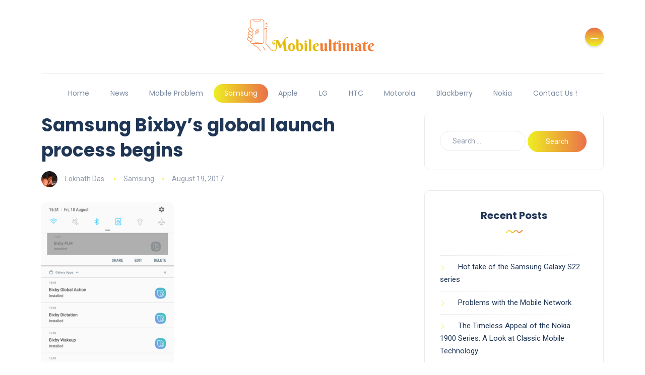

--- FILE ---
content_type: text/html; charset=UTF-8
request_url: https://mobileultimate.com/samsung-bixbys-global-launch-process-begins/
body_size: 16409
content:
<!DOCTYPE html>
<html lang="en-US">
<head>
	<meta charset="UTF-8">
    <meta name="viewport" content="width=device-width, initial-scale=1.0">
    <meta http-equiv="X-UA-Compatible" content="IE=edge">
    <link rel="profile" href="https://gmpg.org/xfn/11" />
    <link rel="pingback" href="https://mobileultimate.com/xmlrpc.php" />
    <meta name='robots' content='index, follow, max-image-preview:large, max-snippet:-1, max-video-preview:-1' />
	<style>img:is([sizes="auto" i], [sizes^="auto," i]) { contain-intrinsic-size: 3000px 1500px }</style>
	<script>window._wca = window._wca || [];</script>

	<!-- This site is optimized with the Yoast SEO plugin v25.7 - https://yoast.com/wordpress/plugins/seo/ -->
	<title>Samsung Bixby&#039;s global launch process begins - Mobile Ultimate</title>
	<meta name="description" content="Samsung Bixby&#039;s global launch process begins" />
	<link rel="canonical" href="https://mobileultimate.com/samsung-bixbys-global-launch-process-begins/" />
	<meta property="og:locale" content="en_US" />
	<meta property="og:type" content="article" />
	<meta property="og:title" content="Samsung Bixby&#039;s global launch process begins - Mobile Ultimate" />
	<meta property="og:description" content="Samsung Bixby&#039;s global launch process begins" />
	<meta property="og:url" content="https://mobileultimate.com/samsung-bixbys-global-launch-process-begins/" />
	<meta property="og:site_name" content="Mobile Ultimate" />
	<meta property="article:published_time" content="2017-08-19T17:34:53+00:00" />
	<meta property="og:image" content="https://mobileultimate.com/wp-content/uploads/2017/08/gsmarena_001.png" />
	<meta property="og:image:width" content="263" />
	<meta property="og:image:height" content="540" />
	<meta property="og:image:type" content="image/png" />
	<meta name="author" content="Loknath Das" />
	<meta name="twitter:card" content="summary_large_image" />
	<meta name="twitter:label1" content="Written by" />
	<meta name="twitter:data1" content="Loknath Das" />
	<meta name="twitter:label2" content="Est. reading time" />
	<meta name="twitter:data2" content="1 minute" />
	<script type="application/ld+json" class="yoast-schema-graph">{"@context":"https://schema.org","@graph":[{"@type":"WebPage","@id":"https://mobileultimate.com/samsung-bixbys-global-launch-process-begins/","url":"https://mobileultimate.com/samsung-bixbys-global-launch-process-begins/","name":"Samsung Bixby's global launch process begins - Mobile Ultimate","isPartOf":{"@id":"https://mobileultimate.com/#website"},"primaryImageOfPage":{"@id":"https://mobileultimate.com/samsung-bixbys-global-launch-process-begins/#primaryimage"},"image":{"@id":"https://mobileultimate.com/samsung-bixbys-global-launch-process-begins/#primaryimage"},"thumbnailUrl":"https://mobileultimate.com/wp-content/uploads/2017/08/gsmarena_001.png","datePublished":"2017-08-19T17:34:53+00:00","author":{"@id":"https://mobileultimate.com/#/schema/person/5d68684f40202d0233a44eb745b69942"},"description":"Samsung Bixby's global launch process begins","breadcrumb":{"@id":"https://mobileultimate.com/samsung-bixbys-global-launch-process-begins/#breadcrumb"},"inLanguage":"en-US","potentialAction":[{"@type":"ReadAction","target":["https://mobileultimate.com/samsung-bixbys-global-launch-process-begins/"]}]},{"@type":"ImageObject","inLanguage":"en-US","@id":"https://mobileultimate.com/samsung-bixbys-global-launch-process-begins/#primaryimage","url":"https://mobileultimate.com/wp-content/uploads/2017/08/gsmarena_001.png","contentUrl":"https://mobileultimate.com/wp-content/uploads/2017/08/gsmarena_001.png","width":263,"height":540},{"@type":"BreadcrumbList","@id":"https://mobileultimate.com/samsung-bixbys-global-launch-process-begins/#breadcrumb","itemListElement":[{"@type":"ListItem","position":1,"name":"Home","item":"https://mobileultimate.com/"},{"@type":"ListItem","position":2,"name":"Samsung Bixby&#8217;s global launch process begins"}]},{"@type":"WebSite","@id":"https://mobileultimate.com/#website","url":"https://mobileultimate.com/","name":"Mobile Ultimate","description":"Ultiumate Destination Of Mobile","potentialAction":[{"@type":"SearchAction","target":{"@type":"EntryPoint","urlTemplate":"https://mobileultimate.com/?s={search_term_string}"},"query-input":{"@type":"PropertyValueSpecification","valueRequired":true,"valueName":"search_term_string"}}],"inLanguage":"en-US"},{"@type":"Person","@id":"https://mobileultimate.com/#/schema/person/5d68684f40202d0233a44eb745b69942","name":"Loknath Das","image":{"@type":"ImageObject","inLanguage":"en-US","@id":"https://mobileultimate.com/#/schema/person/image/","url":"https://secure.gravatar.com/avatar/f6ef97b5c302915d08c33f44366c27c15f704b7edab772ee8c9387f47bee1544?s=96&d=mm&r=g","contentUrl":"https://secure.gravatar.com/avatar/f6ef97b5c302915d08c33f44366c27c15f704b7edab772ee8c9387f47bee1544?s=96&d=mm&r=g","caption":"Loknath Das"},"url":"https://mobileultimate.com/author/manage/"}]}</script>
	<!-- / Yoast SEO plugin. -->


<link rel='dns-prefetch' href='//stats.wp.com' />
<link rel='dns-prefetch' href='//fonts.googleapis.com' />
<link rel='dns-prefetch' href='//v0.wordpress.com' />
<link rel="alternate" type="application/rss+xml" title="Mobile Ultimate &raquo; Feed" href="https://mobileultimate.com/feed/" />
<link rel="alternate" type="application/rss+xml" title="Mobile Ultimate &raquo; Comments Feed" href="https://mobileultimate.com/comments/feed/" />
<script>
window._wpemojiSettings = {"baseUrl":"https:\/\/s.w.org\/images\/core\/emoji\/16.0.1\/72x72\/","ext":".png","svgUrl":"https:\/\/s.w.org\/images\/core\/emoji\/16.0.1\/svg\/","svgExt":".svg","source":{"concatemoji":"https:\/\/mobileultimate.com\/wp-includes\/js\/wp-emoji-release.min.js?ver=6.8.2"}};
/*! This file is auto-generated */
!function(s,n){var o,i,e;function c(e){try{var t={supportTests:e,timestamp:(new Date).valueOf()};sessionStorage.setItem(o,JSON.stringify(t))}catch(e){}}function p(e,t,n){e.clearRect(0,0,e.canvas.width,e.canvas.height),e.fillText(t,0,0);var t=new Uint32Array(e.getImageData(0,0,e.canvas.width,e.canvas.height).data),a=(e.clearRect(0,0,e.canvas.width,e.canvas.height),e.fillText(n,0,0),new Uint32Array(e.getImageData(0,0,e.canvas.width,e.canvas.height).data));return t.every(function(e,t){return e===a[t]})}function u(e,t){e.clearRect(0,0,e.canvas.width,e.canvas.height),e.fillText(t,0,0);for(var n=e.getImageData(16,16,1,1),a=0;a<n.data.length;a++)if(0!==n.data[a])return!1;return!0}function f(e,t,n,a){switch(t){case"flag":return n(e,"\ud83c\udff3\ufe0f\u200d\u26a7\ufe0f","\ud83c\udff3\ufe0f\u200b\u26a7\ufe0f")?!1:!n(e,"\ud83c\udde8\ud83c\uddf6","\ud83c\udde8\u200b\ud83c\uddf6")&&!n(e,"\ud83c\udff4\udb40\udc67\udb40\udc62\udb40\udc65\udb40\udc6e\udb40\udc67\udb40\udc7f","\ud83c\udff4\u200b\udb40\udc67\u200b\udb40\udc62\u200b\udb40\udc65\u200b\udb40\udc6e\u200b\udb40\udc67\u200b\udb40\udc7f");case"emoji":return!a(e,"\ud83e\udedf")}return!1}function g(e,t,n,a){var r="undefined"!=typeof WorkerGlobalScope&&self instanceof WorkerGlobalScope?new OffscreenCanvas(300,150):s.createElement("canvas"),o=r.getContext("2d",{willReadFrequently:!0}),i=(o.textBaseline="top",o.font="600 32px Arial",{});return e.forEach(function(e){i[e]=t(o,e,n,a)}),i}function t(e){var t=s.createElement("script");t.src=e,t.defer=!0,s.head.appendChild(t)}"undefined"!=typeof Promise&&(o="wpEmojiSettingsSupports",i=["flag","emoji"],n.supports={everything:!0,everythingExceptFlag:!0},e=new Promise(function(e){s.addEventListener("DOMContentLoaded",e,{once:!0})}),new Promise(function(t){var n=function(){try{var e=JSON.parse(sessionStorage.getItem(o));if("object"==typeof e&&"number"==typeof e.timestamp&&(new Date).valueOf()<e.timestamp+604800&&"object"==typeof e.supportTests)return e.supportTests}catch(e){}return null}();if(!n){if("undefined"!=typeof Worker&&"undefined"!=typeof OffscreenCanvas&&"undefined"!=typeof URL&&URL.createObjectURL&&"undefined"!=typeof Blob)try{var e="postMessage("+g.toString()+"("+[JSON.stringify(i),f.toString(),p.toString(),u.toString()].join(",")+"));",a=new Blob([e],{type:"text/javascript"}),r=new Worker(URL.createObjectURL(a),{name:"wpTestEmojiSupports"});return void(r.onmessage=function(e){c(n=e.data),r.terminate(),t(n)})}catch(e){}c(n=g(i,f,p,u))}t(n)}).then(function(e){for(var t in e)n.supports[t]=e[t],n.supports.everything=n.supports.everything&&n.supports[t],"flag"!==t&&(n.supports.everythingExceptFlag=n.supports.everythingExceptFlag&&n.supports[t]);n.supports.everythingExceptFlag=n.supports.everythingExceptFlag&&!n.supports.flag,n.DOMReady=!1,n.readyCallback=function(){n.DOMReady=!0}}).then(function(){return e}).then(function(){var e;n.supports.everything||(n.readyCallback(),(e=n.source||{}).concatemoji?t(e.concatemoji):e.wpemoji&&e.twemoji&&(t(e.twemoji),t(e.wpemoji)))}))}((window,document),window._wpemojiSettings);
</script>
<style id='wp-emoji-styles-inline-css'>

	img.wp-smiley, img.emoji {
		display: inline !important;
		border: none !important;
		box-shadow: none !important;
		height: 1em !important;
		width: 1em !important;
		margin: 0 0.07em !important;
		vertical-align: -0.1em !important;
		background: none !important;
		padding: 0 !important;
	}
</style>
<link rel='stylesheet' id='wp-block-library-css' href='https://mobileultimate.com/wp-includes/css/dist/block-library/style.min.css?ver=6.8.2' media='all' />
<style id='wp-block-library-theme-inline-css'>
.wp-block-audio :where(figcaption){color:#555;font-size:13px;text-align:center}.is-dark-theme .wp-block-audio :where(figcaption){color:#ffffffa6}.wp-block-audio{margin:0 0 1em}.wp-block-code{border:1px solid #ccc;border-radius:4px;font-family:Menlo,Consolas,monaco,monospace;padding:.8em 1em}.wp-block-embed :where(figcaption){color:#555;font-size:13px;text-align:center}.is-dark-theme .wp-block-embed :where(figcaption){color:#ffffffa6}.wp-block-embed{margin:0 0 1em}.blocks-gallery-caption{color:#555;font-size:13px;text-align:center}.is-dark-theme .blocks-gallery-caption{color:#ffffffa6}:root :where(.wp-block-image figcaption){color:#555;font-size:13px;text-align:center}.is-dark-theme :root :where(.wp-block-image figcaption){color:#ffffffa6}.wp-block-image{margin:0 0 1em}.wp-block-pullquote{border-bottom:4px solid;border-top:4px solid;color:currentColor;margin-bottom:1.75em}.wp-block-pullquote cite,.wp-block-pullquote footer,.wp-block-pullquote__citation{color:currentColor;font-size:.8125em;font-style:normal;text-transform:uppercase}.wp-block-quote{border-left:.25em solid;margin:0 0 1.75em;padding-left:1em}.wp-block-quote cite,.wp-block-quote footer{color:currentColor;font-size:.8125em;font-style:normal;position:relative}.wp-block-quote:where(.has-text-align-right){border-left:none;border-right:.25em solid;padding-left:0;padding-right:1em}.wp-block-quote:where(.has-text-align-center){border:none;padding-left:0}.wp-block-quote.is-large,.wp-block-quote.is-style-large,.wp-block-quote:where(.is-style-plain){border:none}.wp-block-search .wp-block-search__label{font-weight:700}.wp-block-search__button{border:1px solid #ccc;padding:.375em .625em}:where(.wp-block-group.has-background){padding:1.25em 2.375em}.wp-block-separator.has-css-opacity{opacity:.4}.wp-block-separator{border:none;border-bottom:2px solid;margin-left:auto;margin-right:auto}.wp-block-separator.has-alpha-channel-opacity{opacity:1}.wp-block-separator:not(.is-style-wide):not(.is-style-dots){width:100px}.wp-block-separator.has-background:not(.is-style-dots){border-bottom:none;height:1px}.wp-block-separator.has-background:not(.is-style-wide):not(.is-style-dots){height:2px}.wp-block-table{margin:0 0 1em}.wp-block-table td,.wp-block-table th{word-break:normal}.wp-block-table :where(figcaption){color:#555;font-size:13px;text-align:center}.is-dark-theme .wp-block-table :where(figcaption){color:#ffffffa6}.wp-block-video :where(figcaption){color:#555;font-size:13px;text-align:center}.is-dark-theme .wp-block-video :where(figcaption){color:#ffffffa6}.wp-block-video{margin:0 0 1em}:root :where(.wp-block-template-part.has-background){margin-bottom:0;margin-top:0;padding:1.25em 2.375em}
</style>
<style id='classic-theme-styles-inline-css'>
/*! This file is auto-generated */
.wp-block-button__link{color:#fff;background-color:#32373c;border-radius:9999px;box-shadow:none;text-decoration:none;padding:calc(.667em + 2px) calc(1.333em + 2px);font-size:1.125em}.wp-block-file__button{background:#32373c;color:#fff;text-decoration:none}
</style>
<link rel='stylesheet' id='mediaelement-css' href='https://mobileultimate.com/wp-includes/js/mediaelement/mediaelementplayer-legacy.min.css?ver=4.2.17' media='all' />
<link rel='stylesheet' id='wp-mediaelement-css' href='https://mobileultimate.com/wp-includes/js/mediaelement/wp-mediaelement.min.css?ver=6.8.2' media='all' />
<style id='jetpack-sharing-buttons-style-inline-css'>
.jetpack-sharing-buttons__services-list{display:flex;flex-direction:row;flex-wrap:wrap;gap:0;list-style-type:none;margin:5px;padding:0}.jetpack-sharing-buttons__services-list.has-small-icon-size{font-size:12px}.jetpack-sharing-buttons__services-list.has-normal-icon-size{font-size:16px}.jetpack-sharing-buttons__services-list.has-large-icon-size{font-size:24px}.jetpack-sharing-buttons__services-list.has-huge-icon-size{font-size:36px}@media print{.jetpack-sharing-buttons__services-list{display:none!important}}.editor-styles-wrapper .wp-block-jetpack-sharing-buttons{gap:0;padding-inline-start:0}ul.jetpack-sharing-buttons__services-list.has-background{padding:1.25em 2.375em}
</style>
<style id='global-styles-inline-css'>
:root{--wp--preset--aspect-ratio--square: 1;--wp--preset--aspect-ratio--4-3: 4/3;--wp--preset--aspect-ratio--3-4: 3/4;--wp--preset--aspect-ratio--3-2: 3/2;--wp--preset--aspect-ratio--2-3: 2/3;--wp--preset--aspect-ratio--16-9: 16/9;--wp--preset--aspect-ratio--9-16: 9/16;--wp--preset--color--black: #000000;--wp--preset--color--cyan-bluish-gray: #abb8c3;--wp--preset--color--white: #ffffff;--wp--preset--color--pale-pink: #f78da7;--wp--preset--color--vivid-red: #cf2e2e;--wp--preset--color--luminous-vivid-orange: #ff6900;--wp--preset--color--luminous-vivid-amber: #fcb900;--wp--preset--color--light-green-cyan: #7bdcb5;--wp--preset--color--vivid-green-cyan: #00d084;--wp--preset--color--pale-cyan-blue: #8ed1fc;--wp--preset--color--vivid-cyan-blue: #0693e3;--wp--preset--color--vivid-purple: #9b51e0;--wp--preset--gradient--vivid-cyan-blue-to-vivid-purple: linear-gradient(135deg,rgba(6,147,227,1) 0%,rgb(155,81,224) 100%);--wp--preset--gradient--light-green-cyan-to-vivid-green-cyan: linear-gradient(135deg,rgb(122,220,180) 0%,rgb(0,208,130) 100%);--wp--preset--gradient--luminous-vivid-amber-to-luminous-vivid-orange: linear-gradient(135deg,rgba(252,185,0,1) 0%,rgba(255,105,0,1) 100%);--wp--preset--gradient--luminous-vivid-orange-to-vivid-red: linear-gradient(135deg,rgba(255,105,0,1) 0%,rgb(207,46,46) 100%);--wp--preset--gradient--very-light-gray-to-cyan-bluish-gray: linear-gradient(135deg,rgb(238,238,238) 0%,rgb(169,184,195) 100%);--wp--preset--gradient--cool-to-warm-spectrum: linear-gradient(135deg,rgb(74,234,220) 0%,rgb(151,120,209) 20%,rgb(207,42,186) 40%,rgb(238,44,130) 60%,rgb(251,105,98) 80%,rgb(254,248,76) 100%);--wp--preset--gradient--blush-light-purple: linear-gradient(135deg,rgb(255,206,236) 0%,rgb(152,150,240) 100%);--wp--preset--gradient--blush-bordeaux: linear-gradient(135deg,rgb(254,205,165) 0%,rgb(254,45,45) 50%,rgb(107,0,62) 100%);--wp--preset--gradient--luminous-dusk: linear-gradient(135deg,rgb(255,203,112) 0%,rgb(199,81,192) 50%,rgb(65,88,208) 100%);--wp--preset--gradient--pale-ocean: linear-gradient(135deg,rgb(255,245,203) 0%,rgb(182,227,212) 50%,rgb(51,167,181) 100%);--wp--preset--gradient--electric-grass: linear-gradient(135deg,rgb(202,248,128) 0%,rgb(113,206,126) 100%);--wp--preset--gradient--midnight: linear-gradient(135deg,rgb(2,3,129) 0%,rgb(40,116,252) 100%);--wp--preset--font-size--small: 13px;--wp--preset--font-size--medium: 20px;--wp--preset--font-size--large: 36px;--wp--preset--font-size--x-large: 42px;--wp--preset--spacing--20: 0.44rem;--wp--preset--spacing--30: 0.67rem;--wp--preset--spacing--40: 1rem;--wp--preset--spacing--50: 1.5rem;--wp--preset--spacing--60: 2.25rem;--wp--preset--spacing--70: 3.38rem;--wp--preset--spacing--80: 5.06rem;--wp--preset--shadow--natural: 6px 6px 9px rgba(0, 0, 0, 0.2);--wp--preset--shadow--deep: 12px 12px 50px rgba(0, 0, 0, 0.4);--wp--preset--shadow--sharp: 6px 6px 0px rgba(0, 0, 0, 0.2);--wp--preset--shadow--outlined: 6px 6px 0px -3px rgba(255, 255, 255, 1), 6px 6px rgba(0, 0, 0, 1);--wp--preset--shadow--crisp: 6px 6px 0px rgba(0, 0, 0, 1);}:where(.is-layout-flex){gap: 0.5em;}:where(.is-layout-grid){gap: 0.5em;}body .is-layout-flex{display: flex;}.is-layout-flex{flex-wrap: wrap;align-items: center;}.is-layout-flex > :is(*, div){margin: 0;}body .is-layout-grid{display: grid;}.is-layout-grid > :is(*, div){margin: 0;}:where(.wp-block-columns.is-layout-flex){gap: 2em;}:where(.wp-block-columns.is-layout-grid){gap: 2em;}:where(.wp-block-post-template.is-layout-flex){gap: 1.25em;}:where(.wp-block-post-template.is-layout-grid){gap: 1.25em;}.has-black-color{color: var(--wp--preset--color--black) !important;}.has-cyan-bluish-gray-color{color: var(--wp--preset--color--cyan-bluish-gray) !important;}.has-white-color{color: var(--wp--preset--color--white) !important;}.has-pale-pink-color{color: var(--wp--preset--color--pale-pink) !important;}.has-vivid-red-color{color: var(--wp--preset--color--vivid-red) !important;}.has-luminous-vivid-orange-color{color: var(--wp--preset--color--luminous-vivid-orange) !important;}.has-luminous-vivid-amber-color{color: var(--wp--preset--color--luminous-vivid-amber) !important;}.has-light-green-cyan-color{color: var(--wp--preset--color--light-green-cyan) !important;}.has-vivid-green-cyan-color{color: var(--wp--preset--color--vivid-green-cyan) !important;}.has-pale-cyan-blue-color{color: var(--wp--preset--color--pale-cyan-blue) !important;}.has-vivid-cyan-blue-color{color: var(--wp--preset--color--vivid-cyan-blue) !important;}.has-vivid-purple-color{color: var(--wp--preset--color--vivid-purple) !important;}.has-black-background-color{background-color: var(--wp--preset--color--black) !important;}.has-cyan-bluish-gray-background-color{background-color: var(--wp--preset--color--cyan-bluish-gray) !important;}.has-white-background-color{background-color: var(--wp--preset--color--white) !important;}.has-pale-pink-background-color{background-color: var(--wp--preset--color--pale-pink) !important;}.has-vivid-red-background-color{background-color: var(--wp--preset--color--vivid-red) !important;}.has-luminous-vivid-orange-background-color{background-color: var(--wp--preset--color--luminous-vivid-orange) !important;}.has-luminous-vivid-amber-background-color{background-color: var(--wp--preset--color--luminous-vivid-amber) !important;}.has-light-green-cyan-background-color{background-color: var(--wp--preset--color--light-green-cyan) !important;}.has-vivid-green-cyan-background-color{background-color: var(--wp--preset--color--vivid-green-cyan) !important;}.has-pale-cyan-blue-background-color{background-color: var(--wp--preset--color--pale-cyan-blue) !important;}.has-vivid-cyan-blue-background-color{background-color: var(--wp--preset--color--vivid-cyan-blue) !important;}.has-vivid-purple-background-color{background-color: var(--wp--preset--color--vivid-purple) !important;}.has-black-border-color{border-color: var(--wp--preset--color--black) !important;}.has-cyan-bluish-gray-border-color{border-color: var(--wp--preset--color--cyan-bluish-gray) !important;}.has-white-border-color{border-color: var(--wp--preset--color--white) !important;}.has-pale-pink-border-color{border-color: var(--wp--preset--color--pale-pink) !important;}.has-vivid-red-border-color{border-color: var(--wp--preset--color--vivid-red) !important;}.has-luminous-vivid-orange-border-color{border-color: var(--wp--preset--color--luminous-vivid-orange) !important;}.has-luminous-vivid-amber-border-color{border-color: var(--wp--preset--color--luminous-vivid-amber) !important;}.has-light-green-cyan-border-color{border-color: var(--wp--preset--color--light-green-cyan) !important;}.has-vivid-green-cyan-border-color{border-color: var(--wp--preset--color--vivid-green-cyan) !important;}.has-pale-cyan-blue-border-color{border-color: var(--wp--preset--color--pale-cyan-blue) !important;}.has-vivid-cyan-blue-border-color{border-color: var(--wp--preset--color--vivid-cyan-blue) !important;}.has-vivid-purple-border-color{border-color: var(--wp--preset--color--vivid-purple) !important;}.has-vivid-cyan-blue-to-vivid-purple-gradient-background{background: var(--wp--preset--gradient--vivid-cyan-blue-to-vivid-purple) !important;}.has-light-green-cyan-to-vivid-green-cyan-gradient-background{background: var(--wp--preset--gradient--light-green-cyan-to-vivid-green-cyan) !important;}.has-luminous-vivid-amber-to-luminous-vivid-orange-gradient-background{background: var(--wp--preset--gradient--luminous-vivid-amber-to-luminous-vivid-orange) !important;}.has-luminous-vivid-orange-to-vivid-red-gradient-background{background: var(--wp--preset--gradient--luminous-vivid-orange-to-vivid-red) !important;}.has-very-light-gray-to-cyan-bluish-gray-gradient-background{background: var(--wp--preset--gradient--very-light-gray-to-cyan-bluish-gray) !important;}.has-cool-to-warm-spectrum-gradient-background{background: var(--wp--preset--gradient--cool-to-warm-spectrum) !important;}.has-blush-light-purple-gradient-background{background: var(--wp--preset--gradient--blush-light-purple) !important;}.has-blush-bordeaux-gradient-background{background: var(--wp--preset--gradient--blush-bordeaux) !important;}.has-luminous-dusk-gradient-background{background: var(--wp--preset--gradient--luminous-dusk) !important;}.has-pale-ocean-gradient-background{background: var(--wp--preset--gradient--pale-ocean) !important;}.has-electric-grass-gradient-background{background: var(--wp--preset--gradient--electric-grass) !important;}.has-midnight-gradient-background{background: var(--wp--preset--gradient--midnight) !important;}.has-small-font-size{font-size: var(--wp--preset--font-size--small) !important;}.has-medium-font-size{font-size: var(--wp--preset--font-size--medium) !important;}.has-large-font-size{font-size: var(--wp--preset--font-size--large) !important;}.has-x-large-font-size{font-size: var(--wp--preset--font-size--x-large) !important;}
:where(.wp-block-post-template.is-layout-flex){gap: 1.25em;}:where(.wp-block-post-template.is-layout-grid){gap: 1.25em;}
:where(.wp-block-columns.is-layout-flex){gap: 2em;}:where(.wp-block-columns.is-layout-grid){gap: 2em;}
:root :where(.wp-block-pullquote){font-size: 1.5em;line-height: 1.6;}
</style>
<link rel='stylesheet' id='woocommerce-layout-css' href='https://mobileultimate.com/wp-content/plugins/woocommerce/assets/css/woocommerce-layout.css?ver=10.1.1' media='all' />
<style id='woocommerce-layout-inline-css'>

	.infinite-scroll .woocommerce-pagination {
		display: none;
	}
</style>
<link rel='stylesheet' id='woocommerce-smallscreen-css' href='https://mobileultimate.com/wp-content/plugins/woocommerce/assets/css/woocommerce-smallscreen.css?ver=10.1.1' media='only screen and (max-width: 768px)' />
<link rel='stylesheet' id='woocommerce-general-css' href='https://mobileultimate.com/wp-content/plugins/woocommerce/assets/css/woocommerce.css?ver=10.1.1' media='all' />
<style id='woocommerce-inline-inline-css'>
.woocommerce form .form-row .required { visibility: visible; }
</style>
<link rel='stylesheet' id='ez-toc-css' href='https://mobileultimate.com/wp-content/plugins/easy-table-of-contents/assets/css/screen.min.css?ver=2.0.76' media='all' />
<style id='ez-toc-inline-css'>
div#ez-toc-container .ez-toc-title {font-size: 120%;}div#ez-toc-container .ez-toc-title {font-weight: 500;}div#ez-toc-container ul li , div#ez-toc-container ul li a {font-size: 95%;}div#ez-toc-container ul li , div#ez-toc-container ul li a {font-weight: 500;}div#ez-toc-container nav ul ul li {font-size: 90%;}
.ez-toc-container-direction {direction: ltr;}.ez-toc-counter ul{counter-reset: item ;}.ez-toc-counter nav ul li a::before {content: counters(item, '.', decimal) '. ';display: inline-block;counter-increment: item;flex-grow: 0;flex-shrink: 0;margin-right: .2em; float: left; }.ez-toc-widget-direction {direction: ltr;}.ez-toc-widget-container ul{counter-reset: item ;}.ez-toc-widget-container nav ul li a::before {content: counters(item, '.', decimal) '. ';display: inline-block;counter-increment: item;flex-grow: 0;flex-shrink: 0;margin-right: .2em; float: left; }
</style>
<link rel='stylesheet' id='brands-styles-css' href='https://mobileultimate.com/wp-content/plugins/woocommerce/assets/css/brands.css?ver=10.1.1' media='all' />
<link rel='stylesheet' id='bootstrap-css' href='https://mobileultimate.com/wp-content/themes/katen/css/bootstrap.min.css?ver=6.8.2' media='all' />
<link rel='stylesheet' id='font-awesome-6-css' href='https://mobileultimate.com/wp-content/themes/katen/css/fontawesome.min.css?ver=6.8.2' media='all' />
<link rel='stylesheet' id='font-awesome-brands-css' href='https://mobileultimate.com/wp-content/themes/katen/css/brands.min.css?ver=6.8.2' media='all' />
<link rel='stylesheet' id='font-awesome-solid-css' href='https://mobileultimate.com/wp-content/themes/katen/css/solid.min.css?ver=6.8.2' media='all' />
<link rel='stylesheet' id='simple-line-icons-css' href='https://mobileultimate.com/wp-content/themes/katen/css/simple-line-icons.css?ver=6.8.2' media='all' />
<link rel='stylesheet' id='slick-css' href='https://mobileultimate.com/wp-content/themes/katen/css/slick.css?ver=6.8.2' media='all' />
<link rel='stylesheet' id='katen-default-style-css' href='https://mobileultimate.com/wp-content/themes/katen/css/style.css?ver=6.8.2' media='all' />
<link rel='stylesheet' id='katen-style-css' href='https://mobileultimate.com/wp-content/themes/katen/style.css?ver=6.8.2' media='all' />
<link rel='stylesheet' id='katen-primary-font-css' href='//fonts.googleapis.com/css2?family=Poppins%3Aital%2Cwght%400%2C300%3B0%2C400%3B0%2C500%3B0%2C600%3B0%2C700%3B1%2C300%3B1%2C400%3B1%2C500%3B1%2C600%3B1%2C700&#038;display=swap&#038;ver=1.0.0' media='all' />
<link rel='stylesheet' id='katen-secondary-font-css' href='//fonts.googleapis.com/css2?family=Roboto%3Aital%2Cwght%400%2C300%3B0%2C400%3B0%2C500%3B0%2C700%3B1%2C300%3B1%2C400%3B1%2C500&#038;display=swap&#038;ver=1.0.0' media='all' />
<link rel='stylesheet' id='katen-theme-color-css' href='https://mobileultimate.com/wp-content/themes/katen/css/custom_script.css?ver=6.8.2' media='all' />
<style id='katen-theme-color-inline-css'>

            ::selection {
              color: #FFF;
              background: #eeee22;
              /* WebKit/Blink Browsers */
            }
            
            ::-moz-selection {
              color: #FFF;
              background: #eeee22;
              /* Gecko Browsers */
            }
            .slick-prev:hover,
            .slick-next:hover
            {
              background: #eeee22;
            }

            .navbar-nav li .nav-link.active,
            .contact-item .icon,
            .slick-dots li.slick-active button:before,
            .woocommerce ul.products li.product .onsale,
            .woocommerce span.onsale,
            .reading-bar
            {
              background: #eeee22;
              background: -webkit-linear-gradient(left, #eeee22 0%, #ea6f49 100%);
              background: linear-gradient(to right, #eeee22 0%, #ea6f49 100%);
            }

            .post .category-badge,
            .btn-default, .wp-block-search button[type=submit], 
            .widget .searchform input[type=submit], 
            .comment-reply-link, 
            .post-password-form input[type=submit], 
            input[type=submit],
            .nav-pills .nav-link.active, 
            .nav-pills .show > .nav-link,
            .woocommerce #respond input#submit, 
            .woocommerce a.button, 
            .woocommerce button.button, 
            .woocommerce input.button,
            .woocommerce #respond input#submit:hover, 
            .woocommerce a.button:hover, 
            .woocommerce button.button:hover, 
            .woocommerce input.button:hover,
            .woocommerce div.product .woocommerce-tabs ul.tabs li.active
            {
              background: #eeee22;
              background: -webkit-linear-gradient(left, #eeee22 0%, #ea6f49 51%, #eeee22 100%);
              background: linear-gradient(to right, #eeee22 0%, #ea6f49 51%, #eeee22 100%);
              background-size: 200% auto;
            }

            .icon-button,
            .page-item .page-numbers.current,
            .page-numbers:hover,
            .comments-pagination .page-numbers.current,
            .page-links li,
            .page-links li:hover,
            .page-links a li:hover,
            .woocommerce nav.woocommerce-pagination ul li a:focus, 
            .woocommerce nav.woocommerce-pagination ul li a:hover, 
            .woocommerce nav.woocommerce-pagination ul li span.current,
            .woocommerce .widget_product_search button.wp-element-button
            {
              background: #ea6f49;
              background: -webkit-linear-gradient(bottom, #ea6f49 0%, #eeee22 51%, #ea6f49 100%);
              background: linear-gradient(to top, #ea6f49 0%, #eeee22 51%, #ea6f49 100%);
              background-size: auto 200%;
            }

            .post .post-format,
            .post .post-format-sm,
            .post.post-list-sm .thumb .number,
            .post.post-list-sm.counter:before
            {
              background: #eeee22;
              background: -webkit-linear-gradient(bottom, #eeee22 0%, #ea6f49 100%);
              background: linear-gradient(to top, #eeee22 0%, #ea6f49 100%);
            }

            .book {
              --color: #eeee22;
            }

            a,
            header.dark .social-icons li a:hover,
            .text-logo .dot,
            .dropdown-item:focus, .dropdown-item:hover,
            .dropdown-item.active, .dropdown-item:active,
            .canvas-menu .vertical-menu li.current-menu-item a,
            .canvas-menu .vertical-menu li .switch,
            .post .post-title a:hover,
            .post .meta a:hover,
            .post .post-bottom .more-button a:hover,
            .about-author .details h4.name a:hover,
            .comments li.comment .details h4.name a:hover,
            .comments li.trackback .details h4.name a:hover,
            .comments li.pingback .details h4.name a:hover,
            .widget ul.list li a:before,
            .widget ul.list li a:hover,
            .tags a:hover,
            .tagcloud a:hover,
            .wp-block-tag-cloud a:hover,
            .btn-simple:hover,
            .btn-light:hover,
            .breadcrumb li a:hover,
            #return-to-top:hover,
            .social-icons a:hover,
            .slick-custom-buttons:hover,
            .widget ul li a:hover,
            .widget_categories ul li a:before,
            .widget_archive ul li a:before,
            .widget_meta ul li a:before,
            .widget_pages ul li a:before,
            .widget_recent_entries ul li a:before,
            .widget_nav_menu ul li a:before,
            .widget_block ul li a:before,
            .wp-block-calendar tfoot a,
            .wp-block-archives-list li a:hover,
            .wp-block-archives-list li a:before,
            .woocommerce div.product p.price, 
            .woocommerce div.product span.price,
            .woocommerce-info::before,
            .woocommerce .woocommerce-MyAccount-navigation ul li a:hover,
            body.dark .post .post-title a:hover,
            body.dark .widget ul li a:hover,
            body.dark .social-icons a:hover
            {
                color: #eeee22;
            }

            {
                color: #eeee22 !important;
            }

            .post .meta li:after,
            .woocommerce .widget_price_filter .ui-slider .ui-slider-range,
            .woocommerce .widget_price_filter .ui-slider .ui-slider-handle
            {
              background-color: #eeee22;
            }

            .tags a:hover,
            .tagcloud a:hover,
            .wp-block-tag-cloud a:hover,
            .btn-simple:hover,
            .form-control:focus, 
            .wp-block-search input[type=search]:focus, 
            .widget .searchform input[type=text]:focus, 
            .post-password-form input[type=password]:focus, 
            .comment-form-url input:focus,
            .comment-form-email input:focus,
            .comment-form-author input:focus,
            .comment-form-comment textarea:focus,
            #return-to-top:hover,
            .slick-custom-buttons:hover,
            body.dark #return-to-top:hover,
            body.dark .btn-simple:hover,
            body.dark .tags a:hover, 
            body.dark .tagcloud a:hover, 
            body.dark .wp-block-tag-cloud a:hover,
            body.dark .slick-custom-buttons:hover
            {
              border-color: #eeee22;
            }
            
            blockquote,
            .wp-block-quote,
            .wp-block-quote.is-large, .wp-block-quote.is-style-large
            {
              border-left-color: #eeee22;
            }

            .wp-block-quote.has-text-align-right 
            {
              border-right-color: #eeee22;
            }

            .woocommerce-error, .woocommerce-info, .woocommerce-message
            {
              border-top-color: #eeee22;
            }

            .lds-dual-ring:after {
              border-color: #eeee22 transparent #eeee22 transparent;
            }
            

            .slick-next:hover:before, .slick-next:focus:before, .slick-prev:hover:before, .slick-prev:focus:before {
                color: #ea6f49;
            }
          
</style>
<script src="https://mobileultimate.com/wp-includes/js/jquery/jquery.min.js?ver=3.7.1" id="jquery-core-js"></script>
<script src="https://mobileultimate.com/wp-includes/js/jquery/jquery-migrate.min.js?ver=3.4.1" id="jquery-migrate-js"></script>
<script src="https://mobileultimate.com/wp-content/plugins/woocommerce/assets/js/jquery-blockui/jquery.blockUI.min.js?ver=2.7.0-wc.10.1.1" id="jquery-blockui-js" defer data-wp-strategy="defer"></script>
<script id="wc-add-to-cart-js-extra">
var wc_add_to_cart_params = {"ajax_url":"\/wp-admin\/admin-ajax.php","wc_ajax_url":"\/?wc-ajax=%%endpoint%%","i18n_view_cart":"View cart","cart_url":"https:\/\/mobileultimate.com\/?page_id=13792","is_cart":"","cart_redirect_after_add":"no"};
</script>
<script src="https://mobileultimate.com/wp-content/plugins/woocommerce/assets/js/frontend/add-to-cart.min.js?ver=10.1.1" id="wc-add-to-cart-js" defer data-wp-strategy="defer"></script>
<script src="https://mobileultimate.com/wp-content/plugins/woocommerce/assets/js/js-cookie/js.cookie.min.js?ver=2.1.4-wc.10.1.1" id="js-cookie-js" defer data-wp-strategy="defer"></script>
<script id="woocommerce-js-extra">
var woocommerce_params = {"ajax_url":"\/wp-admin\/admin-ajax.php","wc_ajax_url":"\/?wc-ajax=%%endpoint%%","i18n_password_show":"Show password","i18n_password_hide":"Hide password"};
</script>
<script src="https://mobileultimate.com/wp-content/plugins/woocommerce/assets/js/frontend/woocommerce.min.js?ver=10.1.1" id="woocommerce-js" defer data-wp-strategy="defer"></script>
<script src="https://stats.wp.com/s-202605.js" id="woocommerce-analytics-js" defer data-wp-strategy="defer"></script>
<link rel="https://api.w.org/" href="https://mobileultimate.com/wp-json/" /><link rel="alternate" title="JSON" type="application/json" href="https://mobileultimate.com/wp-json/wp/v2/posts/10490" /><link rel="EditURI" type="application/rsd+xml" title="RSD" href="https://mobileultimate.com/xmlrpc.php?rsd" />
<meta name="generator" content="WordPress 6.8.2" />
<meta name="generator" content="WooCommerce 10.1.1" />
<link rel='shortlink' href='https://mobileultimate.com/?p=10490' />
<link rel="alternate" title="oEmbed (JSON)" type="application/json+oembed" href="https://mobileultimate.com/wp-json/oembed/1.0/embed?url=https%3A%2F%2Fmobileultimate.com%2Fsamsung-bixbys-global-launch-process-begins%2F" />
<link rel="alternate" title="oEmbed (XML)" type="text/xml+oembed" href="https://mobileultimate.com/wp-json/oembed/1.0/embed?url=https%3A%2F%2Fmobileultimate.com%2Fsamsung-bixbys-global-launch-process-begins%2F&#038;format=xml" />
<meta name="google-site-verification" content="71B9YyDxSJXRBUdfP4hmDJzO2GVLHCIG3otxqFSEsC8" />
<meta name="msvalidate.01" content="75020F130ADBD6DA5DB2AEEAA6CBD967" />	<style>img#wpstats{display:none}</style>
			<noscript><style>.woocommerce-product-gallery{ opacity: 1 !important; }</style></noscript>
	<meta name="generator" content="Elementor 3.31.2; features: additional_custom_breakpoints, e_element_cache; settings: css_print_method-external, google_font-enabled, font_display-swap">
			<style>
				.e-con.e-parent:nth-of-type(n+4):not(.e-lazyloaded):not(.e-no-lazyload),
				.e-con.e-parent:nth-of-type(n+4):not(.e-lazyloaded):not(.e-no-lazyload) * {
					background-image: none !important;
				}
				@media screen and (max-height: 1024px) {
					.e-con.e-parent:nth-of-type(n+3):not(.e-lazyloaded):not(.e-no-lazyload),
					.e-con.e-parent:nth-of-type(n+3):not(.e-lazyloaded):not(.e-no-lazyload) * {
						background-image: none !important;
					}
				}
				@media screen and (max-height: 640px) {
					.e-con.e-parent:nth-of-type(n+2):not(.e-lazyloaded):not(.e-no-lazyload),
					.e-con.e-parent:nth-of-type(n+2):not(.e-lazyloaded):not(.e-no-lazyload) * {
						background-image: none !important;
					}
				}
			</style>
			<link rel="icon" href="https://mobileultimate.com/wp-content/uploads/2023/04/Untitled-design-5-60x60.png" sizes="32x32" />
<link rel="icon" href="https://mobileultimate.com/wp-content/uploads/2023/04/Untitled-design-5.png" sizes="192x192" />
<link rel="apple-touch-icon" href="https://mobileultimate.com/wp-content/uploads/2023/04/Untitled-design-5.png" />
<meta name="msapplication-TileImage" content="https://mobileultimate.com/wp-content/uploads/2023/04/Untitled-design-5.png" />
<style id="kirki-inline-styles">header:after{background-color:rgba(255, 255, 255, 0);}.single-post .main-content{margin-top:0px;}.single-cover:after{background-color:rgba(32, 54, 86, 0.6);}.main-content{margin-top:60px;}.author-page.about-author{margin-top:0px;margin-bottom:0px;}.page-header{background:#F1F8FF;background-color:#F1F8FF;background-repeat:repeat;background-position:center center;background-attachment:scroll;-webkit-background-size:cover;-moz-background-size:cover;-ms-background-size:cover;-o-background-size:cover;background-size:cover;}.page-header:after{background-color:rgba(255, 255, 255, 0);}.page-header h1{color:#203656;}</style>    
</head>

<body data-rsssl=1 class="wp-singular post-template-default single single-post postid-10490 single-format-standard wp-theme-katen theme-katen woocommerce-no-js elementor-default elementor-kit-13788">


<div class="reading-bar-wrapper">
	<div class="reading-bar"></div>
</div>

<!-- site wrapper -->
<div class="site-wrapper">

	<div class="main-overlay"></div>

		<!-- header -->
	<header class="header-personal ">
        <div class="container-xl header-top">
			<div class="row align-items-center">

				<div class="col-4 d-none d-md-block d-lg-block">
					<!-- social icons -->
									</div>

				<div class="col-md-4 col-sm-12 col-xs-12 text-center">
				<!-- site logo -->
					<a href="https://mobileultimate.com/" class="navbar-brand logo-dark"><img fetchpriority="high" src="https://mobileultimate.com/wp-content/uploads/2023/04/Mobileultimate.png" alt="Mobile Ultimate" width="462" height="112" /></a><a href="https://mobileultimate.com/" class="navbar-brand logo-light"><img src="https://mobileultimate.com/wp-content/uploads/2023/04/Mobileultimate-1.png" alt="Mobile Ultimate" width="462" height="112" /></a>														</div>

				<div class="col-md-4 col-sm-12 col-xs-12">
					<!-- header buttons -->
					<div class="header-buttons float-md-end mt-4 mt-md-0">
												<button class="burger-menu icon-button ms-2 float-end float-md-none ">
							<span class="burger-icon"></span>
						</button>
					</div>
				</div>

			</div>
        </div>

		<nav class="navbar navbar-expand-lg">
			<div class="container-xl">
				
				<div class="collapse navbar-collapse justify-content-center centered-nav">
					<ul id="menu-home" class="navbar-nav "><li  id="menu-item-1572" class="menu-item menu-item-type-custom menu-item-object-custom menu-item-home nav-item nav-item-1572"><a href="https://mobileultimate.com/" class="nav-link ">Home</a></li>
<li  id="menu-item-1564" class="menu-item menu-item-type-taxonomy menu-item-object-category nav-item nav-item-1564"><a href="https://mobileultimate.com/category/news/" class="nav-link ">News</a></li>
<li  id="menu-item-13909" class="menu-item menu-item-type-taxonomy menu-item-object-category nav-item nav-item-13909"><a href="https://mobileultimate.com/category/mobile-problem/" class="nav-link ">Mobile Problem</a></li>
<li  id="menu-item-1565" class="menu-item menu-item-type-taxonomy menu-item-object-category current-post-ancestor current-menu-parent current-post-parent nav-item nav-item-1565"><a href="https://mobileultimate.com/category/samsung/" class="nav-link active">Samsung</a></li>
<li  id="menu-item-1566" class="menu-item menu-item-type-taxonomy menu-item-object-category nav-item nav-item-1566"><a href="https://mobileultimate.com/category/apple/" class="nav-link ">Apple</a></li>
<li  id="menu-item-1567" class="menu-item menu-item-type-taxonomy menu-item-object-category nav-item nav-item-1567"><a href="https://mobileultimate.com/category/lg/" class="nav-link ">LG</a></li>
<li  id="menu-item-1568" class="menu-item menu-item-type-taxonomy menu-item-object-category nav-item nav-item-1568"><a href="https://mobileultimate.com/category/htc/" class="nav-link ">HTC</a></li>
<li  id="menu-item-1569" class="menu-item menu-item-type-taxonomy menu-item-object-category nav-item nav-item-1569"><a href="https://mobileultimate.com/category/motorola/" class="nav-link ">Motorola</a></li>
<li  id="menu-item-1570" class="menu-item menu-item-type-taxonomy menu-item-object-category nav-item nav-item-1570"><a href="https://mobileultimate.com/category/blackberry/" class="nav-link ">Blackberry</a></li>
<li  id="menu-item-1571" class="menu-item menu-item-type-taxonomy menu-item-object-category nav-item nav-item-1571"><a href="https://mobileultimate.com/category/nokia/" class="nav-link ">Nokia</a></li>
<li  id="menu-item-1749" class="menu-item menu-item-type-post_type menu-item-object-page nav-item nav-item-1749"><a href="https://mobileultimate.com/contact-us/" class="nav-link ">Contact Us !</a></li>
</ul>				</div>

			</div>
		</nav>
	</header>


<!-- section main content -->
<section class="main-content">
	
	<div class="container-xl post-container">

		
		<div class="row gy-4">

			<div class="col-lg-8">

				<div class="post post-single">

					<!-- post header -->
					<div class="post-header">
						<h1 class="title mt-0 mb-3">Samsung Bixby&#8217;s global launch process begins</h1>
													<ul class="meta list-inline mb-0">
																	<li class="list-inline-item">
										<img alt='' src='https://secure.gravatar.com/avatar/f6ef97b5c302915d08c33f44366c27c15f704b7edab772ee8c9387f47bee1544?s=32&#038;d=mm&#038;r=g' srcset='https://secure.gravatar.com/avatar/f6ef97b5c302915d08c33f44366c27c15f704b7edab772ee8c9387f47bee1544?s=64&#038;d=mm&#038;r=g 2x' class='avatar avatar-32 photo author' height='32' width='32' decoding='async'/>										<a href="https://mobileultimate.com/author/manage/" title="Posts by Loknath Das" rel="author">Loknath Das</a>									</li>
																	<li class="list-inline-item"><a href="https://mobileultimate.com/category/samsung/" rel="category tag">Samsung</a></li>

																	<li class="list-inline-item">August 19, 2017</li>
															</ul>
											</div>

					<!-- blog item -->
					<article id="post-10490" class="is-single post-content clearfix post-10490 post type-post status-publish format-standard has-post-thumbnail hentry category-samsung tag-begins tag-bixbys tag-global tag-launch tag-process tag-samsung">

						<div class="clearfix">
							<div class="featured-image"><img width="263" height="540" src="https://mobileultimate.com/wp-content/uploads/2017/08/gsmarena_001.png" class="attachment-full size-full wp-post-image" alt="" decoding="async" srcset="https://mobileultimate.com/wp-content/uploads/2017/08/gsmarena_001.png 263w, https://mobileultimate.com/wp-content/uploads/2017/08/gsmarena_001-146x300.png 146w" sizes="(max-width: 263px) 100vw, 263px" /></div><p>Samsung has started rolling out updates to Bixby apps &#8211; including Bixby, Bixby PLM, Bixby Wakeup, Bixby Dictation and Bixby Global Action &#8211; in several markets around the world. Users from regions like the UK, South Africa, India, the Netherlands, and Germany are reporting about the updates.</p>
<p><img decoding="async" class="inline-image" src="https://cdn.gsmarena.com/imgroot/news/17/08/samsung-bixby-global/inline/gsmarena_001.png" /><img decoding="async" class="inline-image" src="https://cdn.gsmarena.com/imgroot/news/17/08/samsung-bixby-global/inline/gsmarena_002.png" />So it&#8217;s fair to assume that Bixby&#8217;s global launch process has begun. However, it&#8217;s worth mentioning that the company is yet to enable Bixby for most of these regions (a server-side change is pending, perhaps).</p>
<p>Fresh reports from Germany are suggesting that the dictation feature is working there.</p>
<p>The South Korean tech giant started rolling out Bixby Voice in the US last month, following an Early Access Program. Prior to that, the functionality was only available in South Korea.</p>
<p>[&#8220;Source-gsmarena&#8221;]</p>
							<!-- mfunc katen_set_post_views($post_id); --><!-- /mfunc -->
						</div>
						
													<footer class="clearfix">
								<!-- post bottom section -->
								<div class="post-bottom">
									<div class="row d-flex align-items-center">
										<div class="col-md-12 col-12"><div class="tags"><a href="https://mobileultimate.com/tag/begins/" rel="tag">begins</a><a href="https://mobileultimate.com/tag/bixbys/" rel="tag">Bixby's</a><a href="https://mobileultimate.com/tag/global/" rel="tag">global</a><a href="https://mobileultimate.com/tag/launch/" rel="tag">launch</a><a href="https://mobileultimate.com/tag/process/" rel="tag">process</a><a href="https://mobileultimate.com/tag/samsung/" rel="tag">Samsung</a></div></div>									</div>
								</div>
							</footer>
											</article>

						  
	<div class="row nextprev-post-wrapper">
		<div class="col-md-6 col-12">
							<div class="nextprev-post prev">
					<span class="nextprev-text">Previous Post</span>
					<h5 class="post-title"><a href="https://mobileultimate.com/nokia-8-phone-features-price-need-know/">
						Nokia 8 phone: features, price and all you need to know about					</a></h5>
				</div>
					</div>
		<div class="col-md-6 col-12">
							<div class="nextprev-post next">
					<span class="nextprev-text">Next Post</span>
					<h5 class="post-title"><a href="https://mobileultimate.com/nokia-8-hands-review/">
						Nokia 8 hands-on review					</a></h5>
				</div>
					</div>
	</div>
  
	
					
				</div>

			</div>

							<div class="col-md-4">
					<div class="sidebar">
    <div id="search-2" class="widget rounded widget_search"><form class="searchform" role="search" method="get" id="search-form" action="https://mobileultimate.com/" >
 <label class="screen-reader-text" for="s"></label>
  <input type="text" value="" name="s" id="s" placeholder="Search ..." />
  <input type="submit" id="searchsubmit" value="Search" />
  </form></div>
		<div id="recent-posts-2" class="widget rounded widget_recent_entries">
		<div class="widget-header text-center"><h3 class="widget-title">Recent Posts</h3>
    <svg width="33" height="6" xmlns="http://www.w3.org/2000/svg">
        <defs>
            <linearGradient id="gradient" x1="0%" y1="0%" x2="100%" y2="0%">
                <stop offset="0%" stop-color="#eeee22"></stop>
                <stop offset="100%" stop-color="#ea6f49"></stop>
            </linearGradient>
            </defs>
        <path d="M33 1c-3.3 0-3.3 4-6.598 4C23.1 5 23.1 1 19.8 1c-3.3 0-3.3 4-6.599 4-3.3 0-3.3-4-6.6-4S3.303 5 0 5" stroke="url(#gradient)" stroke-width="2" fill="none"></path>
    </svg></div>
		<ul>
											<li>
					<a href="https://mobileultimate.com/hot-take-of-the-samsung-galaxy-s22-series/">Hot take of the Samsung Galaxy S22 series</a>
									</li>
											<li>
					<a href="https://mobileultimate.com/problems-with-the-mobile-network/">Problems with the Mobile Network</a>
									</li>
											<li>
					<a href="https://mobileultimate.com/the-timeless-appeal-of-the-nokia-1900-series-a-look-at-classic-mobile-technology/">The Timeless Appeal of the Nokia 1900 Series: A Look at Classic Mobile Technology</a>
									</li>
											<li>
					<a href="https://mobileultimate.com/titans-miras-helping-ai-have-long-term-memory/">Titans + MIRAS: Helping AI have long-term memory</a>
									</li>
											<li>
					<a href="https://mobileultimate.com/most-popular-blogs-of-2025/">Most popular blogs of 2025</a>
									</li>
											<li>
					<a href="https://mobileultimate.com/blackberry-classic-evaluation/">BlackBerry Classic Evaluation!</a>
									</li>
											<li>
					<a href="https://mobileultimate.com/10-common-issues-with-mobile-phones-amazing-solutions/">10 Common Issues with Mobile Phones: Amazing Solutions</a>
									</li>
											<li>
					<a href="https://mobileultimate.com/types-of-tests-best-practices-and-tools-for-testing-mobile-apps/">Types of tests, best practices, and tools for testing mobile apps</a>
									</li>
											<li>
					<a href="https://mobileultimate.com/the-new-global-news-gaps-project-is-open-to-applications-from-new-news-outlets/">The new Global News Gaps Project is open to applications from new news outlets</a>
									</li>
											<li>
					<a href="https://mobileultimate.com/accelerating-ai-and-xr-innovation-with-xr-blocks/">Accelerating AI and XR innovation with XR Blocks</a>
									</li>
					</ul>

		</div><div id="katen_popular_posts-1" class="widget rounded widget_katen_popular_posts"><div class="widget-header text-center"><h3 class="widget-title">Popular Posts</h3>
    <svg width="33" height="6" xmlns="http://www.w3.org/2000/svg">
        <defs>
            <linearGradient id="gradient" x1="0%" y1="0%" x2="100%" y2="0%">
                <stop offset="0%" stop-color="#eeee22"></stop>
                <stop offset="100%" stop-color="#ea6f49"></stop>
            </linearGradient>
            </defs>
        <path d="M33 1c-3.3 0-3.3 4-6.598 4C23.1 5 23.1 1 19.8 1c-3.3 0-3.3 4-6.599 4-3.3 0-3.3-4-6.6-4S3.303 5 0 5" stroke="url(#gradient)" stroke-width="2" fill="none"></path>
    </svg></div>            <div class="post post-list-sm counter circle">
                <div class="thumb circle">
                    <a href="https://mobileultimate.com/lg-elec-says-first-quarter-profit-82-percent-year-earlier/"><div class="inner"><img width="60" height="40" src="https://mobileultimate.com/wp-content/uploads/2017/04/-1.jpg" class="attachment-katen-thumb-circle size-katen-thumb-circle wp-post-image" alt="" decoding="async" srcset="https://mobileultimate.com/wp-content/uploads/2017/04/-1.jpg 970w, https://mobileultimate.com/wp-content/uploads/2017/04/-1-600x400.jpg 600w, https://mobileultimate.com/wp-content/uploads/2017/04/-1-300x200.jpg 300w, https://mobileultimate.com/wp-content/uploads/2017/04/-1-768x512.jpg 768w" sizes="(max-width: 60px) 100vw, 60px" /></div></a>                </div>
                <div class="details clearfix">
                    <h6 class="post-title my-0"><a href="https://mobileultimate.com/lg-elec-says-first-quarter-profit-82-percent-year-earlier/">LG Elec Says First Quarter Profit up 82 Percent From Year Earlier</a></h6>
                    <ul class="meta list-inline mt-1 mb-0">
                                                    <li class="list-inline-item">27 April 2017</li>
                                            </ul>
                </div>
            </div>
                    <div class="post post-list-sm counter circle">
                <div class="thumb circle">
                    <a href="https://mobileultimate.com/blackberry-bbry-isnt-done-growing-earnings-yet/"><div class="inner"><img width="60" height="37" src="https://mobileultimate.com/wp-content/uploads/2017/07/finance87.jpg" class="attachment-katen-thumb-circle size-katen-thumb-circle wp-post-image" alt="" decoding="async" srcset="https://mobileultimate.com/wp-content/uploads/2017/07/finance87.jpg 325w, https://mobileultimate.com/wp-content/uploads/2017/07/finance87-300x185.jpg 300w" sizes="(max-width: 60px) 100vw, 60px" /></div></a>                </div>
                <div class="details clearfix">
                    <h6 class="post-title my-0"><a href="https://mobileultimate.com/blackberry-bbry-isnt-done-growing-earnings-yet/">Why BlackBerry (BBRY) Isn&#8217;t Done Growing Earnings Yet</a></h6>
                    <ul class="meta list-inline mt-1 mb-0">
                                                    <li class="list-inline-item">01 July 2017</li>
                                            </ul>
                </div>
            </div>
                    <div class="post post-list-sm counter circle">
                <div class="thumb circle">
                    <a href="https://mobileultimate.com/apple-iphone-6-32gb-available-rs-26700-amazon-india/"><div class="inner"><img width="60" height="42" src="https://mobileultimate.com/wp-content/uploads/2017/08/apple-iphone-6-hands-on-photo.jpg" class="attachment-katen-thumb-circle size-katen-thumb-circle wp-post-image" alt="" decoding="async" srcset="https://mobileultimate.com/wp-content/uploads/2017/08/apple-iphone-6-hands-on-photo.jpg 809w, https://mobileultimate.com/wp-content/uploads/2017/08/apple-iphone-6-hands-on-photo-600x421.jpg 600w, https://mobileultimate.com/wp-content/uploads/2017/08/apple-iphone-6-hands-on-photo-300x210.jpg 300w, https://mobileultimate.com/wp-content/uploads/2017/08/apple-iphone-6-hands-on-photo-768x538.jpg 768w" sizes="(max-width: 60px) 100vw, 60px" /></div></a>                </div>
                <div class="details clearfix">
                    <h6 class="post-title my-0"><a href="https://mobileultimate.com/apple-iphone-6-32gb-available-rs-26700-amazon-india/">Apple iPhone 6 32GB available for Rs 26,700 on Amazon India</a></h6>
                    <ul class="meta list-inline mt-1 mb-0">
                                                    <li class="list-inline-item">14 August 2017</li>
                                            </ul>
                </div>
            </div>
        </div><div id="tag_cloud-2" class="widget rounded widget_tag_cloud"><div class="widget-header text-center"><h3 class="widget-title">Tag Clouds</h3>
    <svg width="33" height="6" xmlns="http://www.w3.org/2000/svg">
        <defs>
            <linearGradient id="gradient" x1="0%" y1="0%" x2="100%" y2="0%">
                <stop offset="0%" stop-color="#eeee22"></stop>
                <stop offset="100%" stop-color="#ea6f49"></stop>
            </linearGradient>
            </defs>
        <path d="M33 1c-3.3 0-3.3 4-6.598 4C23.1 5 23.1 1 19.8 1c-3.3 0-3.3 4-6.599 4-3.3 0-3.3-4-6.6-4S3.303 5 0 5" stroke="url(#gradient)" stroke-width="2" fill="none"></path>
    </svg></div><div class="tagcloud"><a href="https://mobileultimate.com/tag/2/" class="tag-cloud-link tag-link-2205 tag-link-position-1" style="font-size: 8.1473684210526pt;" aria-label="2 (91 items)">2</a>
<a href="https://mobileultimate.com/tag/7/" class="tag-cloud-link tag-link-2114 tag-link-position-2" style="font-size: 10.063157894737pt;" aria-label="7 (123 items)">7</a>
<a href="https://mobileultimate.com/tag/10/" class="tag-cloud-link tag-link-2108 tag-link-position-3" style="font-size: 9.7684210526316pt;" aria-label="10 (116 items)">10</a>
<a href="https://mobileultimate.com/tag/a/" class="tag-cloud-link tag-link-2074 tag-link-position-4" style="font-size: 14.778947368421pt;" aria-label="a (254 items)">a</a>
<a href="https://mobileultimate.com/tag/and/" class="tag-cloud-link tag-link-654 tag-link-position-5" style="font-size: 17.726315789474pt;" aria-label="and (407 items)">and</a>
<a href="https://mobileultimate.com/tag/android/" class="tag-cloud-link tag-link-2167 tag-link-position-6" style="font-size: 15.368421052632pt;" aria-label="Android (283 items)">Android</a>
<a href="https://mobileultimate.com/tag/apple/" class="tag-cloud-link tag-link-1796 tag-link-position-7" style="font-size: 16.252631578947pt;" aria-label="Apple (324 items)">Apple</a>
<a href="https://mobileultimate.com/tag/as/" class="tag-cloud-link tag-link-2132 tag-link-position-8" style="font-size: 8.1473684210526pt;" aria-label="as (91 items)">as</a>
<a href="https://mobileultimate.com/tag/at/" class="tag-cloud-link tag-link-2075 tag-link-position-9" style="font-size: 10.8pt;" aria-label="at (137 items)">at</a>
<a href="https://mobileultimate.com/tag/be/" class="tag-cloud-link tag-link-2073 tag-link-position-10" style="font-size: 11.094736842105pt;" aria-label="be (143 items)">be</a>
<a href="https://mobileultimate.com/tag/blackberry/" class="tag-cloud-link tag-link-2203 tag-link-position-11" style="font-size: 16.252631578947pt;" aria-label="BlackBerry (322 items)">BlackBerry</a>
<a href="https://mobileultimate.com/tag/for/" class="tag-cloud-link tag-link-2030 tag-link-position-12" style="font-size: 17.578947368421pt;" aria-label="for (397 items)">for</a>
<a href="https://mobileultimate.com/tag/from/" class="tag-cloud-link tag-link-2410 tag-link-position-13" style="font-size: 8.4421052631579pt;" aria-label="from (94 items)">from</a>
<a href="https://mobileultimate.com/tag/galaxy/" class="tag-cloud-link tag-link-2116 tag-link-position-14" style="font-size: 15.221052631579pt;" aria-label="Galaxy (273 items)">Galaxy</a>
<a href="https://mobileultimate.com/tag/google/" class="tag-cloud-link tag-link-2326 tag-link-position-15" style="font-size: 8pt;" aria-label="Google (88 items)">Google</a>
<a href="https://mobileultimate.com/tag/htc/" class="tag-cloud-link tag-link-2259 tag-link-position-16" style="font-size: 13.305263157895pt;" aria-label="HTC (202 items)">HTC</a>
<a href="https://mobileultimate.com/tag/in/" class="tag-cloud-link tag-link-1324 tag-link-position-17" style="font-size: 19.789473684211pt;" aria-label="In (558 items)">In</a>
<a href="https://mobileultimate.com/tag/india/" class="tag-cloud-link tag-link-118 tag-link-position-18" style="font-size: 14.484210526316pt;" aria-label="India (244 items)">India</a>
<a href="https://mobileultimate.com/tag/iphone/" class="tag-cloud-link tag-link-2217 tag-link-position-19" style="font-size: 13.894736842105pt;" aria-label="iPhone (224 items)">iPhone</a>
<a href="https://mobileultimate.com/tag/is/" class="tag-cloud-link tag-link-2147 tag-link-position-20" style="font-size: 12.126315789474pt;" aria-label="is (169 items)">is</a>
<a href="https://mobileultimate.com/tag/its/" class="tag-cloud-link tag-link-2235 tag-link-position-21" style="font-size: 8.7368421052632pt;" aria-label="Its (99 items)">Its</a>
<a href="https://mobileultimate.com/tag/launch/" class="tag-cloud-link tag-link-153 tag-link-position-22" style="font-size: 13.010526315789pt;" aria-label="launch (192 items)">launch</a>
<a href="https://mobileultimate.com/tag/launched/" class="tag-cloud-link tag-link-2532 tag-link-position-23" style="font-size: 9.6210526315789pt;" aria-label="Launched (114 items)">Launched</a>
<a href="https://mobileultimate.com/tag/leaked/" class="tag-cloud-link tag-link-2911 tag-link-position-24" style="font-size: 8.5894736842105pt;" aria-label="Leaked (97 items)">Leaked</a>
<a href="https://mobileultimate.com/tag/lg/" class="tag-cloud-link tag-link-1581 tag-link-position-25" style="font-size: 15.221052631579pt;" aria-label="LG (275 items)">LG</a>
<a href="https://mobileultimate.com/tag/mobile/" class="tag-cloud-link tag-link-2069 tag-link-position-26" style="font-size: 13.010526315789pt;" aria-label="mobile (194 items)">mobile</a>
<a href="https://mobileultimate.com/tag/more/" class="tag-cloud-link tag-link-2224 tag-link-position-27" style="font-size: 10.210526315789pt;" aria-label="More (124 items)">More</a>
<a href="https://mobileultimate.com/tag/moto/" class="tag-cloud-link tag-link-2210 tag-link-position-28" style="font-size: 10.8pt;" aria-label="Moto (138 items)">Moto</a>
<a href="https://mobileultimate.com/tag/motorola/" class="tag-cloud-link tag-link-2209 tag-link-position-29" style="font-size: 9.3263157894737pt;" aria-label="Motorola (108 items)">Motorola</a>
<a href="https://mobileultimate.com/tag/new/" class="tag-cloud-link tag-link-1410 tag-link-position-30" style="font-size: 13.747368421053pt;" aria-label="New (220 items)">New</a>
<a href="https://mobileultimate.com/tag/nokia/" class="tag-cloud-link tag-link-2449 tag-link-position-31" style="font-size: 16.105263157895pt;" aria-label="Nokia (315 items)">Nokia</a>
<a href="https://mobileultimate.com/tag/note/" class="tag-cloud-link tag-link-2296 tag-link-position-32" style="font-size: 8.8842105263158pt;" aria-label="Note (102 items)">Note</a>
<a href="https://mobileultimate.com/tag/of/" class="tag-cloud-link tag-link-2099 tag-link-position-33" style="font-size: 14.778947368421pt;" aria-label="of (258 items)">of</a>
<a href="https://mobileultimate.com/tag/on/" class="tag-cloud-link tag-link-2198 tag-link-position-34" style="font-size: 16.694736842105pt;" aria-label="on (342 items)">on</a>
<a href="https://mobileultimate.com/tag/phone/" class="tag-cloud-link tag-link-2228 tag-link-position-35" style="font-size: 13.305263157895pt;" aria-label="Phone (204 items)">Phone</a>
<a href="https://mobileultimate.com/tag/price/" class="tag-cloud-link tag-link-2240 tag-link-position-36" style="font-size: 9.9157894736842pt;" aria-label="Price (118 items)">Price</a>
<a href="https://mobileultimate.com/tag/samsung/" class="tag-cloud-link tag-link-1928 tag-link-position-37" style="font-size: 18.315789473684pt;" aria-label="Samsung (442 items)">Samsung</a>
<a href="https://mobileultimate.com/tag/smartphone/" class="tag-cloud-link tag-link-2024 tag-link-position-38" style="font-size: 12.421052631579pt;" aria-label="Smartphone (176 items)">Smartphone</a>
<a href="https://mobileultimate.com/tag/the/" class="tag-cloud-link tag-link-1316 tag-link-position-39" style="font-size: 16.989473684211pt;" aria-label="The (363 items)">The</a>
<a href="https://mobileultimate.com/tag/to/" class="tag-cloud-link tag-link-2086 tag-link-position-40" style="font-size: 22pt;" aria-label="to (794 items)">to</a>
<a href="https://mobileultimate.com/tag/update/" class="tag-cloud-link tag-link-865 tag-link-position-41" style="font-size: 9.1789473684211pt;" aria-label="update (105 items)">update</a>
<a href="https://mobileultimate.com/tag/will/" class="tag-cloud-link tag-link-2204 tag-link-position-42" style="font-size: 9.4736842105263pt;" aria-label="Will (111 items)">Will</a>
<a href="https://mobileultimate.com/tag/with/" class="tag-cloud-link tag-link-2043 tag-link-position-43" style="font-size: 17.136842105263pt;" aria-label="With (369 items)">With</a>
<a href="https://mobileultimate.com/tag/you/" class="tag-cloud-link tag-link-1320 tag-link-position-44" style="font-size: 8pt;" aria-label="You (88 items)">You</a>
<a href="https://mobileultimate.com/tag/your/" class="tag-cloud-link tag-link-2040 tag-link-position-45" style="font-size: 8.7368421052632pt;" aria-label="Your (98 items)">Your</a></div>
</div>
		<div id="recent-posts-3" class="widget rounded widget_recent_entries">
		<div class="widget-header text-center"><h3 class="widget-title">Recent Post</h3>
    <svg width="33" height="6" xmlns="http://www.w3.org/2000/svg">
        <defs>
            <linearGradient id="gradient" x1="0%" y1="0%" x2="100%" y2="0%">
                <stop offset="0%" stop-color="#eeee22"></stop>
                <stop offset="100%" stop-color="#ea6f49"></stop>
            </linearGradient>
            </defs>
        <path d="M33 1c-3.3 0-3.3 4-6.598 4C23.1 5 23.1 1 19.8 1c-3.3 0-3.3 4-6.599 4-3.3 0-3.3-4-6.6-4S3.303 5 0 5" stroke="url(#gradient)" stroke-width="2" fill="none"></path>
    </svg></div>
		<ul>
											<li>
					<a href="https://mobileultimate.com/hot-take-of-the-samsung-galaxy-s22-series/">Hot take of the Samsung Galaxy S22 series</a>
									</li>
											<li>
					<a href="https://mobileultimate.com/problems-with-the-mobile-network/">Problems with the Mobile Network</a>
									</li>
											<li>
					<a href="https://mobileultimate.com/the-timeless-appeal-of-the-nokia-1900-series-a-look-at-classic-mobile-technology/">The Timeless Appeal of the Nokia 1900 Series: A Look at Classic Mobile Technology</a>
									</li>
											<li>
					<a href="https://mobileultimate.com/titans-miras-helping-ai-have-long-term-memory/">Titans + MIRAS: Helping AI have long-term memory</a>
									</li>
											<li>
					<a href="https://mobileultimate.com/most-popular-blogs-of-2025/">Most popular blogs of 2025</a>
									</li>
											<li>
					<a href="https://mobileultimate.com/blackberry-classic-evaluation/">BlackBerry Classic Evaluation!</a>
									</li>
											<li>
					<a href="https://mobileultimate.com/10-common-issues-with-mobile-phones-amazing-solutions/">10 Common Issues with Mobile Phones: Amazing Solutions</a>
									</li>
											<li>
					<a href="https://mobileultimate.com/types-of-tests-best-practices-and-tools-for-testing-mobile-apps/">Types of tests, best practices, and tools for testing mobile apps</a>
									</li>
											<li>
					<a href="https://mobileultimate.com/the-new-global-news-gaps-project-is-open-to-applications-from-new-news-outlets/">The new Global News Gaps Project is open to applications from new news outlets</a>
									</li>
											<li>
					<a href="https://mobileultimate.com/accelerating-ai-and-xr-innovation-with-xr-blocks/">Accelerating AI and XR innovation with XR Blocks</a>
									</li>
					</ul>

		</div></div>				</div>
			
		</div>

		
	</div> 
	<!-- end container -->
	
</section>
<!-- end main content -->

		
	<!-- footer -->
	<footer class="footer">
		<div class="container-xl">
			<div class="footer-inner">
				<div class="row d-flex align-items-center gy-4">
					<!-- copyright text -->
					<div class="col-md-4">
						<span class="copyright">
							© 2022 Katen. Theme by ThemeGer.						</span>
					</div>

					<!-- social icons -->
					<div class="col-md-4 text-center">
						
		<ul class="social-icons list-unstyled list-inline mb-0 ">
		    		</ul>

					</div>

					<!-- go to top button -->
					<div class="col-md-4">
													<a href="#" id="return-to-top" class="float-md-end"><i class="icon-arrow-up"></i>Back to Top</a>
											</div>
				</div>
			</div>
		</div>
	</footer>

</div><!-- end site wrapper -->


<!-- canvas menu -->
<div class="canvas-menu d-flex align-items-end flex-column ">
	<!-- close button -->
	<button type="button" class="btn-close " aria-label="Close"></button>

	<!-- logo -->
	<div class="logo">
		<a href="https://mobileultimate.com/" class="navbar-brand logo-dark"><img src="https://mobileultimate.com/wp-content/uploads/2023/04/Mobileultimate.png" alt="Mobile Ultimate" width="462" height="112" /></a><a href="https://mobileultimate.com/" class="navbar-brand logo-light"><img src="https://mobileultimate.com/wp-content/uploads/2023/04/Mobileultimate-1.png" alt="Mobile Ultimate" width="462" height="112" /></a>	</div>

	<!-- menu -->
	<nav>
		<div class="menu-home-container"><ul id="primary-menu" class="vertical-menu"><li class="menu-item menu-item-type-custom menu-item-object-custom menu-item-home menu-item-1572"><a href="https://mobileultimate.com/">Home</a></li>
<li class="menu-item menu-item-type-taxonomy menu-item-object-category menu-item-1564"><a href="https://mobileultimate.com/category/news/">News</a></li>
<li class="menu-item menu-item-type-taxonomy menu-item-object-category menu-item-13909"><a href="https://mobileultimate.com/category/mobile-problem/">Mobile Problem</a></li>
<li class="menu-item menu-item-type-taxonomy menu-item-object-category current-post-ancestor current-menu-parent current-post-parent menu-item-1565"><a href="https://mobileultimate.com/category/samsung/">Samsung</a></li>
<li class="menu-item menu-item-type-taxonomy menu-item-object-category menu-item-1566"><a href="https://mobileultimate.com/category/apple/">Apple</a></li>
<li class="menu-item menu-item-type-taxonomy menu-item-object-category menu-item-1567"><a href="https://mobileultimate.com/category/lg/">LG</a></li>
<li class="menu-item menu-item-type-taxonomy menu-item-object-category menu-item-1568"><a href="https://mobileultimate.com/category/htc/">HTC</a></li>
<li class="menu-item menu-item-type-taxonomy menu-item-object-category menu-item-1569"><a href="https://mobileultimate.com/category/motorola/">Motorola</a></li>
<li class="menu-item menu-item-type-taxonomy menu-item-object-category menu-item-1570"><a href="https://mobileultimate.com/category/blackberry/">Blackberry</a></li>
<li class="menu-item menu-item-type-taxonomy menu-item-object-category menu-item-1571"><a href="https://mobileultimate.com/category/nokia/">Nokia</a></li>
<li class="menu-item menu-item-type-post_type menu-item-object-page menu-item-1749"><a href="https://mobileultimate.com/contact-us/">Contact Us !</a></li>
</ul></div>	</nav>

	<!-- social icons -->
	
		<ul class="social-icons list-unstyled list-inline mb-0 mt-auto w-100">
		    		</ul>

</div>

<script type="speculationrules">
{"prefetch":[{"source":"document","where":{"and":[{"href_matches":"\/*"},{"not":{"href_matches":["\/wp-*.php","\/wp-admin\/*","\/wp-content\/uploads\/*","\/wp-content\/*","\/wp-content\/plugins\/*","\/wp-content\/themes\/katen\/*","\/*\\?(.+)"]}},{"not":{"selector_matches":"a[rel~=\"nofollow\"]"}},{"not":{"selector_matches":".no-prefetch, .no-prefetch a"}}]},"eagerness":"conservative"}]}
</script>
			<script>
				const lazyloadRunObserver = () => {
					const lazyloadBackgrounds = document.querySelectorAll( `.e-con.e-parent:not(.e-lazyloaded)` );
					const lazyloadBackgroundObserver = new IntersectionObserver( ( entries ) => {
						entries.forEach( ( entry ) => {
							if ( entry.isIntersecting ) {
								let lazyloadBackground = entry.target;
								if( lazyloadBackground ) {
									lazyloadBackground.classList.add( 'e-lazyloaded' );
								}
								lazyloadBackgroundObserver.unobserve( entry.target );
							}
						});
					}, { rootMargin: '200px 0px 200px 0px' } );
					lazyloadBackgrounds.forEach( ( lazyloadBackground ) => {
						lazyloadBackgroundObserver.observe( lazyloadBackground );
					} );
				};
				const events = [
					'DOMContentLoaded',
					'elementor/lazyload/observe',
				];
				events.forEach( ( event ) => {
					document.addEventListener( event, lazyloadRunObserver );
				} );
			</script>
				<script>
		(function () {
			var c = document.body.className;
			c = c.replace(/woocommerce-no-js/, 'woocommerce-js');
			document.body.className = c;
		})();
	</script>
	<link rel='stylesheet' id='wc-blocks-style-css' href='https://mobileultimate.com/wp-content/plugins/woocommerce/assets/client/blocks/wc-blocks.css?ver=wc-10.1.1' media='all' />
<script id="ez-toc-scroll-scriptjs-js-extra">
var eztoc_smooth_local = {"scroll_offset":"30","add_request_uri":"","add_self_reference_link":""};
</script>
<script src="https://mobileultimate.com/wp-content/plugins/easy-table-of-contents/assets/js/smooth_scroll.min.js?ver=2.0.76" id="ez-toc-scroll-scriptjs-js"></script>
<script src="https://mobileultimate.com/wp-content/plugins/easy-table-of-contents/vendor/js-cookie/js.cookie.min.js?ver=2.2.1" id="ez-toc-js-cookie-js"></script>
<script src="https://mobileultimate.com/wp-content/plugins/easy-table-of-contents/vendor/sticky-kit/jquery.sticky-kit.min.js?ver=1.9.2" id="ez-toc-jquery-sticky-kit-js"></script>
<script id="ez-toc-js-js-extra">
var ezTOC = {"smooth_scroll":"1","visibility_hide_by_default":"","scroll_offset":"30","fallbackIcon":"<span class=\"\"><span class=\"eztoc-hide\" style=\"display:none;\">Toggle<\/span><span class=\"ez-toc-icon-toggle-span\"><svg style=\"fill: #999;color:#999\" xmlns=\"http:\/\/www.w3.org\/2000\/svg\" class=\"list-377408\" width=\"20px\" height=\"20px\" viewBox=\"0 0 24 24\" fill=\"none\"><path d=\"M6 6H4v2h2V6zm14 0H8v2h12V6zM4 11h2v2H4v-2zm16 0H8v2h12v-2zM4 16h2v2H4v-2zm16 0H8v2h12v-2z\" fill=\"currentColor\"><\/path><\/svg><svg style=\"fill: #999;color:#999\" class=\"arrow-unsorted-368013\" xmlns=\"http:\/\/www.w3.org\/2000\/svg\" width=\"10px\" height=\"10px\" viewBox=\"0 0 24 24\" version=\"1.2\" baseProfile=\"tiny\"><path d=\"M18.2 9.3l-6.2-6.3-6.2 6.3c-.2.2-.3.4-.3.7s.1.5.3.7c.2.2.4.3.7.3h11c.3 0 .5-.1.7-.3.2-.2.3-.5.3-.7s-.1-.5-.3-.7zM5.8 14.7l6.2 6.3 6.2-6.3c.2-.2.3-.5.3-.7s-.1-.5-.3-.7c-.2-.2-.4-.3-.7-.3h-11c-.3 0-.5.1-.7.3-.2.2-.3.5-.3.7s.1.5.3.7z\"\/><\/svg><\/span><\/span>","chamomile_theme_is_on":""};
</script>
<script src="https://mobileultimate.com/wp-content/plugins/easy-table-of-contents/assets/js/front.min.js?ver=2.0.76-1755760379" id="ez-toc-js-js"></script>
<script src="https://mobileultimate.com/wp-content/themes/katen/js/popper.min.js?ver=6.8.2" id="popper-js"></script>
<script src="https://mobileultimate.com/wp-content/themes/katen/js/bootstrap.min.js?ver=6.8.2" id="bootstrap-js"></script>
<script src="https://mobileultimate.com/wp-content/themes/katen/js/infinite-scroll.min.js?ver=6.8.2" id="infinite-scroll-js"></script>
<script src="https://mobileultimate.com/wp-content/themes/katen/js/slick.min.js?ver=6.8.2" id="slick-slider-js"></script>
<script src="https://mobileultimate.com/wp-content/themes/katen/js/custom.js?ver=6.8.2" id="katen-custom-js-js"></script>
<script src="https://mobileultimate.com/wp-content/plugins/woocommerce/assets/js/sourcebuster/sourcebuster.min.js?ver=10.1.1" id="sourcebuster-js-js"></script>
<script id="wc-order-attribution-js-extra">
var wc_order_attribution = {"params":{"lifetime":1.0e-5,"session":30,"base64":false,"ajaxurl":"https:\/\/mobileultimate.com\/wp-admin\/admin-ajax.php","prefix":"wc_order_attribution_","allowTracking":true},"fields":{"source_type":"current.typ","referrer":"current_add.rf","utm_campaign":"current.cmp","utm_source":"current.src","utm_medium":"current.mdm","utm_content":"current.cnt","utm_id":"current.id","utm_term":"current.trm","utm_source_platform":"current.plt","utm_creative_format":"current.fmt","utm_marketing_tactic":"current.tct","session_entry":"current_add.ep","session_start_time":"current_add.fd","session_pages":"session.pgs","session_count":"udata.vst","user_agent":"udata.uag"}};
</script>
<script src="https://mobileultimate.com/wp-content/plugins/woocommerce/assets/js/frontend/order-attribution.min.js?ver=10.1.1" id="wc-order-attribution-js"></script>
<script id="jetpack-stats-js-before">
_stq = window._stq || [];
_stq.push([ "view", JSON.parse("{\"v\":\"ext\",\"blog\":\"104015291\",\"post\":\"10490\",\"tz\":\"0\",\"srv\":\"mobileultimate.com\",\"j\":\"1:14.9.1\"}") ]);
_stq.push([ "clickTrackerInit", "104015291", "10490" ]);
</script>
<script src="https://stats.wp.com/e-202605.js" id="jetpack-stats-js" defer data-wp-strategy="defer"></script>

<script defer src="https://static.cloudflareinsights.com/beacon.min.js/vcd15cbe7772f49c399c6a5babf22c1241717689176015" integrity="sha512-ZpsOmlRQV6y907TI0dKBHq9Md29nnaEIPlkf84rnaERnq6zvWvPUqr2ft8M1aS28oN72PdrCzSjY4U6VaAw1EQ==" data-cf-beacon='{"version":"2024.11.0","token":"e47865610f1c40018b33cfea3641d8a8","r":1,"server_timing":{"name":{"cfCacheStatus":true,"cfEdge":true,"cfExtPri":true,"cfL4":true,"cfOrigin":true,"cfSpeedBrain":true},"location_startswith":null}}' crossorigin="anonymous"></script>
</body>
</html>